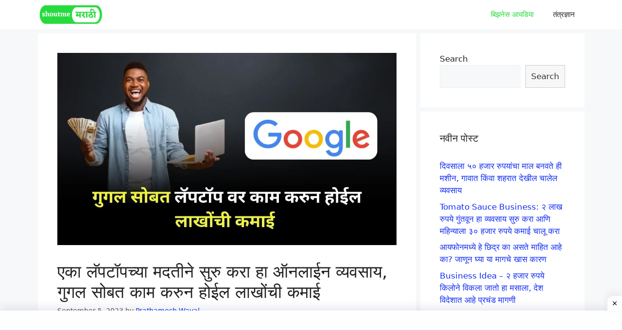

--- FILE ---
content_type: text/html; charset=utf-8
request_url: https://www.google.com/recaptcha/api2/aframe
body_size: 266
content:
<!DOCTYPE HTML><html><head><meta http-equiv="content-type" content="text/html; charset=UTF-8"></head><body><script nonce="wUF6hJQNbopnYlTI_Ndf8Q">/** Anti-fraud and anti-abuse applications only. See google.com/recaptcha */ try{var clients={'sodar':'https://pagead2.googlesyndication.com/pagead/sodar?'};window.addEventListener("message",function(a){try{if(a.source===window.parent){var b=JSON.parse(a.data);var c=clients[b['id']];if(c){var d=document.createElement('img');d.src=c+b['params']+'&rc='+(localStorage.getItem("rc::a")?sessionStorage.getItem("rc::b"):"");window.document.body.appendChild(d);sessionStorage.setItem("rc::e",parseInt(sessionStorage.getItem("rc::e")||0)+1);localStorage.setItem("rc::h",'1769809784981');}}}catch(b){}});window.parent.postMessage("_grecaptcha_ready", "*");}catch(b){}</script></body></html>